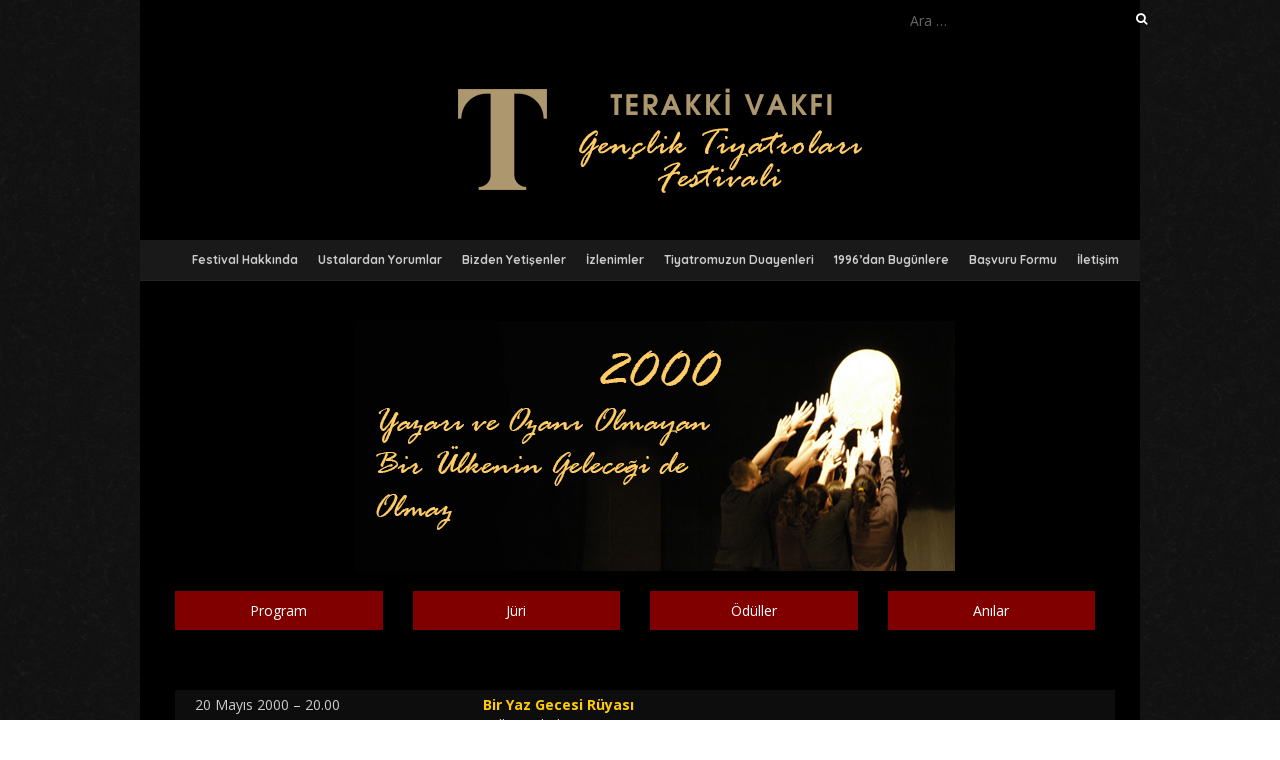

--- FILE ---
content_type: text/html; charset=UTF-8
request_url: https://tiyatro.terakki.org.tr/festivaller/2000-fest/program/
body_size: 10883
content:
<!DOCTYPE html>
<!--[if lt IE 7 ]><html class="ie ie6" lang="tr"><![endif]-->
<!--[if IE 7 ]><html class="ie ie7" lang="tr"><![endif]-->
<!--[if IE 8 ]><html class="ie ie8" lang="tr"><![endif]-->
<!--[if ( gte IE 9)|!(IE)]><!--><html lang="tr"><!--<![endif]-->
<head>
<meta charset="UTF-8" />
<meta name="viewport" content="width=device-width, initial-scale=1, maximum-scale=1" />
<!--[if IE]><meta http-equiv="X-UA-Compatible" content="IE=edge,chrome=1"><![endif]-->
<link rel="profile" href="http://gmpg.org/xfn/11" />
<title>Program &#8211; Terakki Vakfı</title>
<meta name='robots' content='max-image-preview:large' />
<link rel='dns-prefetch' href='//fonts.googleapis.com' />
<link href='https://fonts.gstatic.com' crossorigin rel='preconnect' />
<link rel="alternate" type="application/rss+xml" title="Terakki Vakfı &raquo; akışı" href="https://tiyatro.terakki.org.tr/feed/" />
<link rel="alternate" type="application/rss+xml" title="Terakki Vakfı &raquo; yorum akışı" href="https://tiyatro.terakki.org.tr/comments/feed/" />
<link rel="alternate" title="oEmbed (JSON)" type="application/json+oembed" href="https://tiyatro.terakki.org.tr/wp-json/oembed/1.0/embed?url=https%3A%2F%2Ftiyatro.terakki.org.tr%2Ffestivaller%2F2000-fest%2Fprogram%2F" />
<link rel="alternate" title="oEmbed (XML)" type="text/xml+oembed" href="https://tiyatro.terakki.org.tr/wp-json/oembed/1.0/embed?url=https%3A%2F%2Ftiyatro.terakki.org.tr%2Ffestivaller%2F2000-fest%2Fprogram%2F&#038;format=xml" />
<style id='wp-img-auto-sizes-contain-inline-css' type='text/css'>
img:is([sizes=auto i],[sizes^="auto," i]){contain-intrinsic-size:3000px 1500px}
/*# sourceURL=wp-img-auto-sizes-contain-inline-css */
</style>
<style id='wp-emoji-styles-inline-css' type='text/css'>

	img.wp-smiley, img.emoji {
		display: inline !important;
		border: none !important;
		box-shadow: none !important;
		height: 1em !important;
		width: 1em !important;
		margin: 0 0.07em !important;
		vertical-align: -0.1em !important;
		background: none !important;
		padding: 0 !important;
	}
/*# sourceURL=wp-emoji-styles-inline-css */
</style>
<link rel='stylesheet' id='wp-block-library-css' href='https://tiyatro.terakki.org.tr/wp-includes/css/dist/block-library/style.min.css?ver=6.9' type='text/css' media='all' />
<style id='global-styles-inline-css' type='text/css'>
:root{--wp--preset--aspect-ratio--square: 1;--wp--preset--aspect-ratio--4-3: 4/3;--wp--preset--aspect-ratio--3-4: 3/4;--wp--preset--aspect-ratio--3-2: 3/2;--wp--preset--aspect-ratio--2-3: 2/3;--wp--preset--aspect-ratio--16-9: 16/9;--wp--preset--aspect-ratio--9-16: 9/16;--wp--preset--color--black: #000000;--wp--preset--color--cyan-bluish-gray: #abb8c3;--wp--preset--color--white: #ffffff;--wp--preset--color--pale-pink: #f78da7;--wp--preset--color--vivid-red: #cf2e2e;--wp--preset--color--luminous-vivid-orange: #ff6900;--wp--preset--color--luminous-vivid-amber: #fcb900;--wp--preset--color--light-green-cyan: #7bdcb5;--wp--preset--color--vivid-green-cyan: #00d084;--wp--preset--color--pale-cyan-blue: #8ed1fc;--wp--preset--color--vivid-cyan-blue: #0693e3;--wp--preset--color--vivid-purple: #9b51e0;--wp--preset--gradient--vivid-cyan-blue-to-vivid-purple: linear-gradient(135deg,rgb(6,147,227) 0%,rgb(155,81,224) 100%);--wp--preset--gradient--light-green-cyan-to-vivid-green-cyan: linear-gradient(135deg,rgb(122,220,180) 0%,rgb(0,208,130) 100%);--wp--preset--gradient--luminous-vivid-amber-to-luminous-vivid-orange: linear-gradient(135deg,rgb(252,185,0) 0%,rgb(255,105,0) 100%);--wp--preset--gradient--luminous-vivid-orange-to-vivid-red: linear-gradient(135deg,rgb(255,105,0) 0%,rgb(207,46,46) 100%);--wp--preset--gradient--very-light-gray-to-cyan-bluish-gray: linear-gradient(135deg,rgb(238,238,238) 0%,rgb(169,184,195) 100%);--wp--preset--gradient--cool-to-warm-spectrum: linear-gradient(135deg,rgb(74,234,220) 0%,rgb(151,120,209) 20%,rgb(207,42,186) 40%,rgb(238,44,130) 60%,rgb(251,105,98) 80%,rgb(254,248,76) 100%);--wp--preset--gradient--blush-light-purple: linear-gradient(135deg,rgb(255,206,236) 0%,rgb(152,150,240) 100%);--wp--preset--gradient--blush-bordeaux: linear-gradient(135deg,rgb(254,205,165) 0%,rgb(254,45,45) 50%,rgb(107,0,62) 100%);--wp--preset--gradient--luminous-dusk: linear-gradient(135deg,rgb(255,203,112) 0%,rgb(199,81,192) 50%,rgb(65,88,208) 100%);--wp--preset--gradient--pale-ocean: linear-gradient(135deg,rgb(255,245,203) 0%,rgb(182,227,212) 50%,rgb(51,167,181) 100%);--wp--preset--gradient--electric-grass: linear-gradient(135deg,rgb(202,248,128) 0%,rgb(113,206,126) 100%);--wp--preset--gradient--midnight: linear-gradient(135deg,rgb(2,3,129) 0%,rgb(40,116,252) 100%);--wp--preset--font-size--small: 13px;--wp--preset--font-size--medium: 20px;--wp--preset--font-size--large: 36px;--wp--preset--font-size--x-large: 42px;--wp--preset--spacing--20: 0.44rem;--wp--preset--spacing--30: 0.67rem;--wp--preset--spacing--40: 1rem;--wp--preset--spacing--50: 1.5rem;--wp--preset--spacing--60: 2.25rem;--wp--preset--spacing--70: 3.38rem;--wp--preset--spacing--80: 5.06rem;--wp--preset--shadow--natural: 6px 6px 9px rgba(0, 0, 0, 0.2);--wp--preset--shadow--deep: 12px 12px 50px rgba(0, 0, 0, 0.4);--wp--preset--shadow--sharp: 6px 6px 0px rgba(0, 0, 0, 0.2);--wp--preset--shadow--outlined: 6px 6px 0px -3px rgb(255, 255, 255), 6px 6px rgb(0, 0, 0);--wp--preset--shadow--crisp: 6px 6px 0px rgb(0, 0, 0);}:where(.is-layout-flex){gap: 0.5em;}:where(.is-layout-grid){gap: 0.5em;}body .is-layout-flex{display: flex;}.is-layout-flex{flex-wrap: wrap;align-items: center;}.is-layout-flex > :is(*, div){margin: 0;}body .is-layout-grid{display: grid;}.is-layout-grid > :is(*, div){margin: 0;}:where(.wp-block-columns.is-layout-flex){gap: 2em;}:where(.wp-block-columns.is-layout-grid){gap: 2em;}:where(.wp-block-post-template.is-layout-flex){gap: 1.25em;}:where(.wp-block-post-template.is-layout-grid){gap: 1.25em;}.has-black-color{color: var(--wp--preset--color--black) !important;}.has-cyan-bluish-gray-color{color: var(--wp--preset--color--cyan-bluish-gray) !important;}.has-white-color{color: var(--wp--preset--color--white) !important;}.has-pale-pink-color{color: var(--wp--preset--color--pale-pink) !important;}.has-vivid-red-color{color: var(--wp--preset--color--vivid-red) !important;}.has-luminous-vivid-orange-color{color: var(--wp--preset--color--luminous-vivid-orange) !important;}.has-luminous-vivid-amber-color{color: var(--wp--preset--color--luminous-vivid-amber) !important;}.has-light-green-cyan-color{color: var(--wp--preset--color--light-green-cyan) !important;}.has-vivid-green-cyan-color{color: var(--wp--preset--color--vivid-green-cyan) !important;}.has-pale-cyan-blue-color{color: var(--wp--preset--color--pale-cyan-blue) !important;}.has-vivid-cyan-blue-color{color: var(--wp--preset--color--vivid-cyan-blue) !important;}.has-vivid-purple-color{color: var(--wp--preset--color--vivid-purple) !important;}.has-black-background-color{background-color: var(--wp--preset--color--black) !important;}.has-cyan-bluish-gray-background-color{background-color: var(--wp--preset--color--cyan-bluish-gray) !important;}.has-white-background-color{background-color: var(--wp--preset--color--white) !important;}.has-pale-pink-background-color{background-color: var(--wp--preset--color--pale-pink) !important;}.has-vivid-red-background-color{background-color: var(--wp--preset--color--vivid-red) !important;}.has-luminous-vivid-orange-background-color{background-color: var(--wp--preset--color--luminous-vivid-orange) !important;}.has-luminous-vivid-amber-background-color{background-color: var(--wp--preset--color--luminous-vivid-amber) !important;}.has-light-green-cyan-background-color{background-color: var(--wp--preset--color--light-green-cyan) !important;}.has-vivid-green-cyan-background-color{background-color: var(--wp--preset--color--vivid-green-cyan) !important;}.has-pale-cyan-blue-background-color{background-color: var(--wp--preset--color--pale-cyan-blue) !important;}.has-vivid-cyan-blue-background-color{background-color: var(--wp--preset--color--vivid-cyan-blue) !important;}.has-vivid-purple-background-color{background-color: var(--wp--preset--color--vivid-purple) !important;}.has-black-border-color{border-color: var(--wp--preset--color--black) !important;}.has-cyan-bluish-gray-border-color{border-color: var(--wp--preset--color--cyan-bluish-gray) !important;}.has-white-border-color{border-color: var(--wp--preset--color--white) !important;}.has-pale-pink-border-color{border-color: var(--wp--preset--color--pale-pink) !important;}.has-vivid-red-border-color{border-color: var(--wp--preset--color--vivid-red) !important;}.has-luminous-vivid-orange-border-color{border-color: var(--wp--preset--color--luminous-vivid-orange) !important;}.has-luminous-vivid-amber-border-color{border-color: var(--wp--preset--color--luminous-vivid-amber) !important;}.has-light-green-cyan-border-color{border-color: var(--wp--preset--color--light-green-cyan) !important;}.has-vivid-green-cyan-border-color{border-color: var(--wp--preset--color--vivid-green-cyan) !important;}.has-pale-cyan-blue-border-color{border-color: var(--wp--preset--color--pale-cyan-blue) !important;}.has-vivid-cyan-blue-border-color{border-color: var(--wp--preset--color--vivid-cyan-blue) !important;}.has-vivid-purple-border-color{border-color: var(--wp--preset--color--vivid-purple) !important;}.has-vivid-cyan-blue-to-vivid-purple-gradient-background{background: var(--wp--preset--gradient--vivid-cyan-blue-to-vivid-purple) !important;}.has-light-green-cyan-to-vivid-green-cyan-gradient-background{background: var(--wp--preset--gradient--light-green-cyan-to-vivid-green-cyan) !important;}.has-luminous-vivid-amber-to-luminous-vivid-orange-gradient-background{background: var(--wp--preset--gradient--luminous-vivid-amber-to-luminous-vivid-orange) !important;}.has-luminous-vivid-orange-to-vivid-red-gradient-background{background: var(--wp--preset--gradient--luminous-vivid-orange-to-vivid-red) !important;}.has-very-light-gray-to-cyan-bluish-gray-gradient-background{background: var(--wp--preset--gradient--very-light-gray-to-cyan-bluish-gray) !important;}.has-cool-to-warm-spectrum-gradient-background{background: var(--wp--preset--gradient--cool-to-warm-spectrum) !important;}.has-blush-light-purple-gradient-background{background: var(--wp--preset--gradient--blush-light-purple) !important;}.has-blush-bordeaux-gradient-background{background: var(--wp--preset--gradient--blush-bordeaux) !important;}.has-luminous-dusk-gradient-background{background: var(--wp--preset--gradient--luminous-dusk) !important;}.has-pale-ocean-gradient-background{background: var(--wp--preset--gradient--pale-ocean) !important;}.has-electric-grass-gradient-background{background: var(--wp--preset--gradient--electric-grass) !important;}.has-midnight-gradient-background{background: var(--wp--preset--gradient--midnight) !important;}.has-small-font-size{font-size: var(--wp--preset--font-size--small) !important;}.has-medium-font-size{font-size: var(--wp--preset--font-size--medium) !important;}.has-large-font-size{font-size: var(--wp--preset--font-size--large) !important;}.has-x-large-font-size{font-size: var(--wp--preset--font-size--x-large) !important;}
/*# sourceURL=global-styles-inline-css */
</style>

<style id='classic-theme-styles-inline-css' type='text/css'>
/*! This file is auto-generated */
.wp-block-button__link{color:#fff;background-color:#32373c;border-radius:9999px;box-shadow:none;text-decoration:none;padding:calc(.667em + 2px) calc(1.333em + 2px);font-size:1.125em}.wp-block-file__button{background:#32373c;color:#fff;text-decoration:none}
/*# sourceURL=/wp-includes/css/classic-themes.min.css */
</style>
<link rel='stylesheet' id='blackoot-css' href='https://tiyatro.terakki.org.tr/wp-content/themes/blackoot-lite/css/blackoot.min.css?ver=1.1.23' type='text/css' media='all' />
<link rel='stylesheet' id='blackoot-style-css' href='https://tiyatro.terakki.org.tr/wp-content/themes/blackoot-lite/style.css?ver=1.1.23' type='text/css' media='all' />
<link rel='stylesheet' id='font-awesome-css' href='https://tiyatro.terakki.org.tr/wp-content/plugins/magee-shortcodes/assets/font-awesome/css/font-awesome.min.css?ver=4.4.0' type='text/css' media='' />
<link rel='stylesheet' id='blackoot-webfonts-css' href='//fonts.googleapis.com/css?family=Open+Sans:400italic,700italic,400,700|Quicksand:400italic,700italic,400,700&#038;subset=latin,latin-ext' type='text/css' media='all' />
<script type="text/javascript" src="https://tiyatro.terakki.org.tr/wp-includes/js/jquery/jquery.min.js?ver=3.7.1" id="jquery-core-js"></script>
<script type="text/javascript" src="https://tiyatro.terakki.org.tr/wp-includes/js/jquery/jquery-migrate.min.js?ver=3.4.1" id="jquery-migrate-js"></script>
<script type="text/javascript" src="https://tiyatro.terakki.org.tr/wp-includes/js/hoverIntent.min.js?ver=1.10.2" id="hoverIntent-js"></script>
<script type="text/javascript" src="https://tiyatro.terakki.org.tr/wp-content/themes/blackoot-lite/js/blackoot.min.js?ver=1.1.23" id="blackoot-js"></script>
<link rel="https://api.w.org/" href="https://tiyatro.terakki.org.tr/wp-json/" /><link rel="alternate" title="JSON" type="application/json" href="https://tiyatro.terakki.org.tr/wp-json/wp/v2/pages/1462" /><link rel="EditURI" type="application/rsd+xml" title="RSD" href="https://tiyatro.terakki.org.tr/xmlrpc.php?rsd" />
<meta name="generator" content="WordPress 6.9" />
<link rel="canonical" href="https://tiyatro.terakki.org.tr/festivaller/2000-fest/program/" />
<link rel='shortlink' href='https://tiyatro.terakki.org.tr/?p=1462' />
<style type="text/css" id="custom-background-css">
body.custom-background { background-image: url("https://tiyatro.terakki.org.tr/wp-content/themes/blackoot-lite/img/zwartevilt.png"); background-position: left top; background-size: auto; background-repeat: repeat; background-attachment: scroll; }
</style>
	<link rel="icon" href="https://tiyatro.terakki.org.tr/wp-content/uploads/2021/08/cropped-cropped-Logo-t-32x32.png" sizes="32x32" />
<link rel="icon" href="https://tiyatro.terakki.org.tr/wp-content/uploads/2021/08/cropped-cropped-Logo-t-192x192.png" sizes="192x192" />
<link rel="apple-touch-icon" href="https://tiyatro.terakki.org.tr/wp-content/uploads/2021/08/cropped-cropped-Logo-t-180x180.png" />
<meta name="msapplication-TileImage" content="https://tiyatro.terakki.org.tr/wp-content/uploads/2021/08/cropped-cropped-Logo-t-270x270.png" />
		<style type="text/css" id="wp-custom-css">
			#page-title {
	display:none;
}

#main-wrap {
	background-color:#000

}
#page-container {
	min-height: 600px;
height:auto !important;
height: 600px;
}
#sub-footer {display:none}

}

#footer {
	    display: none;
	
}
#navbar {
	text-transform:inherit;
	font-weight: bold;

}

.wp-caption p.wp-caption-text, figure figcaption {
    font-family: "Times New Roman", Times, serif;
		font-size: 22px;
		color:#ffcc66;
		font-weight: bold;
}		</style>
			<!-- Fonts Plugin CSS - https://fontsplugin.com/ -->
	<style>
		/* Cached: January 19, 2026 at 7:46am */
/* vietnamese */
@font-face {
  font-family: 'Dancing Script';
  font-style: normal;
  font-weight: 400;
  font-display: swap;
  src: url(https://fonts.gstatic.com/s/dancingscript/v29/If2RXTr6YS-zF4S-kcSWSVi_szLviuEViw.woff2) format('woff2');
  unicode-range: U+0102-0103, U+0110-0111, U+0128-0129, U+0168-0169, U+01A0-01A1, U+01AF-01B0, U+0300-0301, U+0303-0304, U+0308-0309, U+0323, U+0329, U+1EA0-1EF9, U+20AB;
}
/* latin-ext */
@font-face {
  font-family: 'Dancing Script';
  font-style: normal;
  font-weight: 400;
  font-display: swap;
  src: url(https://fonts.gstatic.com/s/dancingscript/v29/If2RXTr6YS-zF4S-kcSWSVi_szLuiuEViw.woff2) format('woff2');
  unicode-range: U+0100-02BA, U+02BD-02C5, U+02C7-02CC, U+02CE-02D7, U+02DD-02FF, U+0304, U+0308, U+0329, U+1D00-1DBF, U+1E00-1E9F, U+1EF2-1EFF, U+2020, U+20A0-20AB, U+20AD-20C0, U+2113, U+2C60-2C7F, U+A720-A7FF;
}
/* latin */
@font-face {
  font-family: 'Dancing Script';
  font-style: normal;
  font-weight: 400;
  font-display: swap;
  src: url(https://fonts.gstatic.com/s/dancingscript/v29/If2RXTr6YS-zF4S-kcSWSVi_szLgiuE.woff2) format('woff2');
  unicode-range: U+0000-00FF, U+0131, U+0152-0153, U+02BB-02BC, U+02C6, U+02DA, U+02DC, U+0304, U+0308, U+0329, U+2000-206F, U+20AC, U+2122, U+2191, U+2193, U+2212, U+2215, U+FEFF, U+FFFD;
}
/* vietnamese */
@font-face {
  font-family: 'Dancing Script';
  font-style: normal;
  font-weight: 500;
  font-display: swap;
  src: url(https://fonts.gstatic.com/s/dancingscript/v29/If2RXTr6YS-zF4S-kcSWSVi_szLviuEViw.woff2) format('woff2');
  unicode-range: U+0102-0103, U+0110-0111, U+0128-0129, U+0168-0169, U+01A0-01A1, U+01AF-01B0, U+0300-0301, U+0303-0304, U+0308-0309, U+0323, U+0329, U+1EA0-1EF9, U+20AB;
}
/* latin-ext */
@font-face {
  font-family: 'Dancing Script';
  font-style: normal;
  font-weight: 500;
  font-display: swap;
  src: url(https://fonts.gstatic.com/s/dancingscript/v29/If2RXTr6YS-zF4S-kcSWSVi_szLuiuEViw.woff2) format('woff2');
  unicode-range: U+0100-02BA, U+02BD-02C5, U+02C7-02CC, U+02CE-02D7, U+02DD-02FF, U+0304, U+0308, U+0329, U+1D00-1DBF, U+1E00-1E9F, U+1EF2-1EFF, U+2020, U+20A0-20AB, U+20AD-20C0, U+2113, U+2C60-2C7F, U+A720-A7FF;
}
/* latin */
@font-face {
  font-family: 'Dancing Script';
  font-style: normal;
  font-weight: 500;
  font-display: swap;
  src: url(https://fonts.gstatic.com/s/dancingscript/v29/If2RXTr6YS-zF4S-kcSWSVi_szLgiuE.woff2) format('woff2');
  unicode-range: U+0000-00FF, U+0131, U+0152-0153, U+02BB-02BC, U+02C6, U+02DA, U+02DC, U+0304, U+0308, U+0329, U+2000-206F, U+20AC, U+2122, U+2191, U+2193, U+2212, U+2215, U+FEFF, U+FFFD;
}
/* vietnamese */
@font-face {
  font-family: 'Dancing Script';
  font-style: normal;
  font-weight: 600;
  font-display: swap;
  src: url(https://fonts.gstatic.com/s/dancingscript/v29/If2RXTr6YS-zF4S-kcSWSVi_szLviuEViw.woff2) format('woff2');
  unicode-range: U+0102-0103, U+0110-0111, U+0128-0129, U+0168-0169, U+01A0-01A1, U+01AF-01B0, U+0300-0301, U+0303-0304, U+0308-0309, U+0323, U+0329, U+1EA0-1EF9, U+20AB;
}
/* latin-ext */
@font-face {
  font-family: 'Dancing Script';
  font-style: normal;
  font-weight: 600;
  font-display: swap;
  src: url(https://fonts.gstatic.com/s/dancingscript/v29/If2RXTr6YS-zF4S-kcSWSVi_szLuiuEViw.woff2) format('woff2');
  unicode-range: U+0100-02BA, U+02BD-02C5, U+02C7-02CC, U+02CE-02D7, U+02DD-02FF, U+0304, U+0308, U+0329, U+1D00-1DBF, U+1E00-1E9F, U+1EF2-1EFF, U+2020, U+20A0-20AB, U+20AD-20C0, U+2113, U+2C60-2C7F, U+A720-A7FF;
}
/* latin */
@font-face {
  font-family: 'Dancing Script';
  font-style: normal;
  font-weight: 600;
  font-display: swap;
  src: url(https://fonts.gstatic.com/s/dancingscript/v29/If2RXTr6YS-zF4S-kcSWSVi_szLgiuE.woff2) format('woff2');
  unicode-range: U+0000-00FF, U+0131, U+0152-0153, U+02BB-02BC, U+02C6, U+02DA, U+02DC, U+0304, U+0308, U+0329, U+2000-206F, U+20AC, U+2122, U+2191, U+2193, U+2212, U+2215, U+FEFF, U+FFFD;
}
/* vietnamese */
@font-face {
  font-family: 'Dancing Script';
  font-style: normal;
  font-weight: 700;
  font-display: swap;
  src: url(https://fonts.gstatic.com/s/dancingscript/v29/If2RXTr6YS-zF4S-kcSWSVi_szLviuEViw.woff2) format('woff2');
  unicode-range: U+0102-0103, U+0110-0111, U+0128-0129, U+0168-0169, U+01A0-01A1, U+01AF-01B0, U+0300-0301, U+0303-0304, U+0308-0309, U+0323, U+0329, U+1EA0-1EF9, U+20AB;
}
/* latin-ext */
@font-face {
  font-family: 'Dancing Script';
  font-style: normal;
  font-weight: 700;
  font-display: swap;
  src: url(https://fonts.gstatic.com/s/dancingscript/v29/If2RXTr6YS-zF4S-kcSWSVi_szLuiuEViw.woff2) format('woff2');
  unicode-range: U+0100-02BA, U+02BD-02C5, U+02C7-02CC, U+02CE-02D7, U+02DD-02FF, U+0304, U+0308, U+0329, U+1D00-1DBF, U+1E00-1E9F, U+1EF2-1EFF, U+2020, U+20A0-20AB, U+20AD-20C0, U+2113, U+2C60-2C7F, U+A720-A7FF;
}
/* latin */
@font-face {
  font-family: 'Dancing Script';
  font-style: normal;
  font-weight: 700;
  font-display: swap;
  src: url(https://fonts.gstatic.com/s/dancingscript/v29/If2RXTr6YS-zF4S-kcSWSVi_szLgiuE.woff2) format('woff2');
  unicode-range: U+0000-00FF, U+0131, U+0152-0153, U+02BB-02BC, U+02C6, U+02DA, U+02DC, U+0304, U+0308, U+0329, U+2000-206F, U+20AC, U+2122, U+2191, U+2193, U+2212, U+2215, U+FEFF, U+FFFD;
}

	</style>
	<!-- Fonts Plugin CSS -->
	<style id="wpforms-css-vars-root">
				:root {
					--wpforms-field-border-radius: 3px;
--wpforms-field-border-style: solid;
--wpforms-field-border-size: 1px;
--wpforms-field-background-color: #ffffff;
--wpforms-field-border-color: rgba( 0, 0, 0, 0.25 );
--wpforms-field-border-color-spare: rgba( 0, 0, 0, 0.25 );
--wpforms-field-text-color: rgba( 0, 0, 0, 0.7 );
--wpforms-field-menu-color: #ffffff;
--wpforms-label-color: rgba( 0, 0, 0, 0.85 );
--wpforms-label-sublabel-color: rgba( 0, 0, 0, 0.55 );
--wpforms-label-error-color: #d63637;
--wpforms-button-border-radius: 3px;
--wpforms-button-border-style: none;
--wpforms-button-border-size: 1px;
--wpforms-button-background-color: #066aab;
--wpforms-button-border-color: #066aab;
--wpforms-button-text-color: #ffffff;
--wpforms-page-break-color: #066aab;
--wpforms-background-image: none;
--wpforms-background-position: center center;
--wpforms-background-repeat: no-repeat;
--wpforms-background-size: cover;
--wpforms-background-width: 100px;
--wpforms-background-height: 100px;
--wpforms-background-color: rgba( 0, 0, 0, 0 );
--wpforms-background-url: none;
--wpforms-container-padding: 0px;
--wpforms-container-border-style: none;
--wpforms-container-border-width: 1px;
--wpforms-container-border-color: #000000;
--wpforms-container-border-radius: 3px;
--wpforms-field-size-input-height: 43px;
--wpforms-field-size-input-spacing: 15px;
--wpforms-field-size-font-size: 16px;
--wpforms-field-size-line-height: 19px;
--wpforms-field-size-padding-h: 14px;
--wpforms-field-size-checkbox-size: 16px;
--wpforms-field-size-sublabel-spacing: 5px;
--wpforms-field-size-icon-size: 1;
--wpforms-label-size-font-size: 16px;
--wpforms-label-size-line-height: 19px;
--wpforms-label-size-sublabel-font-size: 14px;
--wpforms-label-size-sublabel-line-height: 17px;
--wpforms-button-size-font-size: 17px;
--wpforms-button-size-height: 41px;
--wpforms-button-size-padding-h: 15px;
--wpforms-button-size-margin-top: 10px;
--wpforms-container-shadow-size-box-shadow: none;

				}
			</style><link rel='stylesheet' id='magee-shortcodes-css' href='https://tiyatro.terakki.org.tr/wp-content/plugins/magee-shortcodes/assets/css/shortcodes.min.css?ver=2.1.1' type='text/css' media='all' />
<style id='magee-shortcodes-inline-css' type='text/css'>
 .magee-btn-normal,.magee-btn-normal:hover{text-decoration:none !important;}a.button-ytu5s9,a.button-ytu5s9:hover{color:#ffffff;}a.button-ytu5s9 {color: #ffffff !important;border-color: #ffffff !important;}a.button-ytu5s9 {background-color:#800000 !important;}a.button-ytu5s9:active,
				a.button-ytu5s9:hover,
				a.button-ytu5s9:focus
				{background-color:#730000 !important;}
 .magee-btn-normal,.magee-btn-normal:hover{text-decoration:none !important;}a.button-m019td,a.button-m019td:hover{color:#ffffff;}a.button-m019td {color: #ffffff !important;border-color: #ffffff !important;}a.button-m019td {background-color:#800000 !important;}a.button-m019td:active,
				a.button-m019td:hover,
				a.button-m019td:focus
				{background-color:#730000 !important;}
 .magee-btn-normal,.magee-btn-normal:hover{text-decoration:none !important;}a.button-v5mpx0,a.button-v5mpx0:hover{color:#ffffff;}a.button-v5mpx0 {color: #ffffff !important;border-color: #ffffff !important;}a.button-v5mpx0 {background-color:#800000 !important;}a.button-v5mpx0:active,
				a.button-v5mpx0:hover,
				a.button-v5mpx0:focus
				{background-color:#730000 !important;}
 .magee-btn-normal,.magee-btn-normal:hover{text-decoration:none !important;}a.button-qwclr5,a.button-qwclr5:hover{color:#ffffff;}a.button-qwclr5 {color: #ffffff !important;border-color: #ffffff !important;}a.button-qwclr5 {background-color:#800000 !important;}a.button-qwclr5:active,
				a.button-qwclr5:hover,
				a.button-qwclr5:focus
				{background-color:#730000 !important;}
 .magee-btn-normal,.magee-btn-normal:hover{text-decoration:none !important;}a.button-ec6x2b {border-width:1px !important;}a.button-ec6x2b,a.button-ec6x2b:hover{color:#ffffff;}a.button-ec6x2b {color: #ffffff !important;border-color: #ffffff !important;}a.button-ec6x2b:active,
				a.button-ec6x2b:hover,
				a.button-ec6x2b:focus
				{background-color:#800000 !important;}
 .magee-btn-normal,.magee-btn-normal:hover{text-decoration:none !important;}a.button-usu4uv {border-width:1px !important;}a.button-usu4uv,a.button-usu4uv:hover{color:#ffffff;}a.button-usu4uv {color: #ffffff !important;border-color: #ffffff !important;}a.button-usu4uv:active,
				a.button-usu4uv:hover,
				a.button-usu4uv:focus
				{background-color:#800000 !important;}
 .magee-btn-normal,.magee-btn-normal:hover{text-decoration:none !important;}a.button-yqwaur {border-width:1px !important;}a.button-yqwaur,a.button-yqwaur:hover{color:#ffffff;}a.button-yqwaur {color: #ffffff !important;border-color: #ffffff !important;}a.button-yqwaur:active,
				a.button-yqwaur:hover,
				a.button-yqwaur:focus
				{background-color:#800000 !important;}
 .magee-btn-normal,.magee-btn-normal:hover{text-decoration:none !important;}a.button-m34aid {border-width:1px !important;}a.button-m34aid,a.button-m34aid:hover{color:#ffffff;}a.button-m34aid {color: #ffffff !important;border-color: #ffffff !important;}a.button-m34aid:active,
				a.button-m34aid:hover,
				a.button-m34aid:focus
				{background-color:#800000 !important;}
 .magee-btn-normal,.magee-btn-normal:hover{text-decoration:none !important;}a.button-3wup0e {border-width:1px !important;}a.button-3wup0e,a.button-3wup0e:hover{color:#ffffff;}a.button-3wup0e {color: #ffffff !important;border-color: #ffffff !important;}a.button-3wup0e:active,
				a.button-3wup0e:hover,
				a.button-3wup0e:focus
				{background-color:#800000 !important;}
 .magee-btn-normal,.magee-btn-normal:hover{text-decoration:none !important;}a.button-ehnoch {border-width:1px !important;}a.button-ehnoch,a.button-ehnoch:hover{color:#ffffff;}a.button-ehnoch {color: #ffffff !important;border-color: #ffffff !important;}a.button-ehnoch:active,
				a.button-ehnoch:hover,
				a.button-ehnoch:focus
				{background-color:#800000 !important;}
 .magee-btn-normal,.magee-btn-normal:hover{text-decoration:none !important;}a.button-85uzdk {border-width:1px !important;}a.button-85uzdk,a.button-85uzdk:hover{color:#ffffff;}a.button-85uzdk {color: #ffffff !important;border-color: #ffffff !important;}a.button-85uzdk:active,
				a.button-85uzdk:hover,
				a.button-85uzdk:focus
				{background-color:#800000 !important;}
 .magee-btn-normal,.magee-btn-normal:hover{text-decoration:none !important;}a.button-6x5uv1 {border-width:1px !important;}a.button-6x5uv1,a.button-6x5uv1:hover{color:#ffffff;}a.button-6x5uv1 {color: #ffffff !important;border-color: #ffffff !important;}a.button-6x5uv1:active,
				a.button-6x5uv1:hover,
				a.button-6x5uv1:focus
				{background-color:#800000 !important;}
 .magee-btn-normal,.magee-btn-normal:hover{text-decoration:none !important;}a.button-m9i0oz {border-width:1px !important;}a.button-m9i0oz,a.button-m9i0oz:hover{color:#ffffff;}a.button-m9i0oz {color: #ffffff !important;border-color: #ffffff !important;}a.button-m9i0oz:active,
				a.button-m9i0oz:hover,
				a.button-m9i0oz:focus
				{background-color:#800000 !important;}
 .magee-btn-normal,.magee-btn-normal:hover{text-decoration:none !important;}a.button-l1elqg {border-width:1px !important;}a.button-l1elqg,a.button-l1elqg:hover{color:#ffffff;}a.button-l1elqg {color: #ffffff !important;border-color: #ffffff !important;}a.button-l1elqg:active,
				a.button-l1elqg:hover,
				a.button-l1elqg:focus
				{background-color:#800000 !important;}
 .magee-btn-normal,.magee-btn-normal:hover{text-decoration:none !important;}a.button-wzdbuj {border-width:1px !important;}a.button-wzdbuj,a.button-wzdbuj:hover{color:#ffffff;}a.button-wzdbuj {color: #ffffff !important;border-color: #ffffff !important;}a.button-wzdbuj:active,
				a.button-wzdbuj:hover,
				a.button-wzdbuj:focus
				{background-color:#800000 !important;}
 .magee-btn-normal,.magee-btn-normal:hover{text-decoration:none !important;}a.button-daarmm {border-width:1px !important;}a.button-daarmm,a.button-daarmm:hover{color:#ffffff;}a.button-daarmm {color: #ffffff !important;border-color: #ffffff !important;}a.button-daarmm:active,
				a.button-daarmm:hover,
				a.button-daarmm:focus
				{background-color:#800000 !important;}
 .magee-btn-normal,.magee-btn-normal:hover{text-decoration:none !important;}a.button-sk11k2 {border-width:1px !important;}a.button-sk11k2,a.button-sk11k2:hover{color:#ffffff;}a.button-sk11k2 {color: #ffffff !important;border-color: #ffffff !important;}a.button-sk11k2:active,
				a.button-sk11k2:hover,
				a.button-sk11k2:focus
				{background-color:#800000 !important;}
 .magee-btn-normal,.magee-btn-normal:hover{text-decoration:none !important;}a.button-lg41an {border-width:1px !important;}a.button-lg41an,a.button-lg41an:hover{color:#ffffff;}a.button-lg41an {color: #ffffff !important;border-color: #ffffff !important;}a.button-lg41an:active,
				a.button-lg41an:hover,
				a.button-lg41an:focus
				{background-color:#800000 !important;}
 .magee-btn-normal,.magee-btn-normal:hover{text-decoration:none !important;}a.button-yxzqqu {border-width:1px !important;}a.button-yxzqqu,a.button-yxzqqu:hover{color:#ffffff;}a.button-yxzqqu {color: #ffffff !important;border-color: #ffffff !important;}a.button-yxzqqu:active,
				a.button-yxzqqu:hover,
				a.button-yxzqqu:focus
				{background-color:#800000 !important;}
 .magee-btn-normal,.magee-btn-normal:hover{text-decoration:none !important;}a.button-pre0di {border-width:1px !important;}a.button-pre0di,a.button-pre0di:hover{color:#ffffff;}a.button-pre0di {color: #ffffff !important;border-color: #ffffff !important;}a.button-pre0di:active,
				a.button-pre0di:hover,
				a.button-pre0di:focus
				{background-color:#800000 !important;}
 .magee-btn-normal,.magee-btn-normal:hover{text-decoration:none !important;}a.button-qupv2g {border-width:1px !important;}a.button-qupv2g,a.button-qupv2g:hover{color:#ffffff;}a.button-qupv2g {color: #ffffff !important;border-color: #ffffff !important;}a.button-qupv2g:active,
				a.button-qupv2g:hover,
				a.button-qupv2g:focus
				{background-color:#800000 !important;}
 .magee-btn-normal,.magee-btn-normal:hover{text-decoration:none !important;}a.button-a8txaa {border-width:1px !important;}a.button-a8txaa,a.button-a8txaa:hover{color:#ffffff;}a.button-a8txaa {color: #ffffff !important;border-color: #ffffff !important;}a.button-a8txaa:active,
				a.button-a8txaa:hover,
				a.button-a8txaa:focus
				{background-color:#800000 !important;}
 .magee-btn-normal,.magee-btn-normal:hover{text-decoration:none !important;}a.button-sahgjl {border-width:1px !important;}a.button-sahgjl,a.button-sahgjl:hover{color:#ffffff;}a.button-sahgjl {color: #ffffff !important;border-color: #ffffff !important;}a.button-sahgjl:active,
				a.button-sahgjl:hover,
				a.button-sahgjl:focus
				{background-color:#800000 !important;}
 .magee-btn-normal,.magee-btn-normal:hover{text-decoration:none !important;}a.button-pa8cv2 {border-width:1px !important;}a.button-pa8cv2,a.button-pa8cv2:hover{color:#ffffff;}a.button-pa8cv2 {color: #ffffff !important;border-color: #ffffff !important;}a.button-pa8cv2:active,
				a.button-pa8cv2:hover,
				a.button-pa8cv2:focus
				{background-color:#800000 !important;}
 .magee-btn-normal,.magee-btn-normal:hover{text-decoration:none !important;}a.button-as8zr3 {border-width:1px !important;}a.button-as8zr3,a.button-as8zr3:hover{color:#ffffff;}a.button-as8zr3 {color: #ffffff !important;border-color: #ffffff !important;}a.button-as8zr3:active,
				a.button-as8zr3:hover,
				a.button-as8zr3:focus
				{background-color:#800000 !important;}
 .magee-btn-normal,.magee-btn-normal:hover{text-decoration:none !important;}a.button-74v7j8 {border-width:1px !important;}a.button-74v7j8,a.button-74v7j8:hover{color:#ffffff;}a.button-74v7j8 {color: #ffffff !important;border-color: #ffffff !important;}a.button-74v7j8:active,
				a.button-74v7j8:hover,
				a.button-74v7j8:focus
				{background-color:#800000 !important;}
 .magee-btn-normal,.magee-btn-normal:hover{text-decoration:none !important;}a.button-tl9mo2 {border-width:1px !important;}a.button-tl9mo2,a.button-tl9mo2:hover{color:#ffffff;}a.button-tl9mo2 {color: #ffffff !important;border-color: #ffffff !important;}a.button-tl9mo2:active,
				a.button-tl9mo2:hover,
				a.button-tl9mo2:focus
				{background-color:#800000 !important;}
 .magee-btn-normal,.magee-btn-normal:hover{text-decoration:none !important;}a.button-k1j42x {border-width:1px !important;}a.button-k1j42x,a.button-k1j42x:hover{color:#ffffff;}a.button-k1j42x {color: #ffffff !important;border-color: #ffffff !important;}a.button-k1j42x:active,
				a.button-k1j42x:hover,
				a.button-k1j42x:focus
				{background-color:#800000 !important;}
/*# sourceURL=magee-shortcodes-inline-css */
</style>
</head>
<body class="wp-singular page-template page-template-page-templates page-template-full-width page-template-page-templatesfull-width-php page page-id-1462 page-child parent-pageid-612 custom-background wp-custom-logo wp-theme-blackoot-lite">
<div id="main-wrap">
	<div id="header-wrap">
		<div id="tophead-wrap">
			<div class="container">
				<div class="tophead">
					<form role="search" method="get" class="search-form" action="https://tiyatro.terakki.org.tr/">
				<label>
					<span class="screen-reader-text">Arama:</span>
					<input type="search" class="search-field" placeholder="Ara &hellip;" value="" name="s" />
				</label>
				<input type="submit" class="search-submit" value="Ara" />
			</form>				</div>
			</div>
		</div>

		<div id="header">
			<div class="container">
				<div id="logo">
					<a href="https://tiyatro.terakki.org.tr" title='Terakki Vakfı' rel='home'>
													<h1 class="site-title" style="display:none">Terakki Vakfı</h1>
							<img src="http://tiyatro.terakki.org.tr/wp-content/uploads/2021/10/TVGTF-Logo-2.png" alt="Terakki Vakfı">
												</a>
				</div>
							</div>
		</div>

		<div id="nav-wrap">
			<div id="navbar" class="container">
				<div class="menu-anamenu-container"><ul id="menu-anamenu" class="menu sf-menu"><li id="menu-item-180" class="menu-item menu-item-type-post_type menu-item-object-page menu-item-180"><a href="https://tiyatro.terakki.org.tr/festival-hakkinda/">Festival Hakkında</a></li>
<li id="menu-item-189" class="menu-item menu-item-type-post_type menu-item-object-page menu-item-189"><a href="https://tiyatro.terakki.org.tr/ustalardan-yorumlar/">Ustalardan Yorumlar</a></li>
<li id="menu-item-179" class="menu-item menu-item-type-post_type menu-item-object-page menu-item-179"><a href="https://tiyatro.terakki.org.tr/bizden-yetisenler/">Bizden Yetişenler</a></li>
<li id="menu-item-186" class="menu-item menu-item-type-post_type menu-item-object-page menu-item-186"><a href="https://tiyatro.terakki.org.tr/izlenimler/">İzlenimler</a></li>
<li id="menu-item-188" class="menu-item menu-item-type-post_type menu-item-object-page menu-item-188"><a href="https://tiyatro.terakki.org.tr/tiyatromuzun-duayenleri/">Tiyatromuzun Duayenleri</a></li>
<li id="menu-item-178" class="menu-item menu-item-type-post_type menu-item-object-page menu-item-178"><a href="https://tiyatro.terakki.org.tr/1996dan-bugunlere/">1996’dan Bugünlere</a></li>
<li id="menu-item-1877" class="menu-item menu-item-type-post_type menu-item-object-page menu-item-1877"><a href="https://tiyatro.terakki.org.tr/festival-basvuru/">Başvuru Formu</a></li>
<li id="menu-item-847" class="menu-item menu-item-type-post_type menu-item-object-page menu-item-847"><a href="https://tiyatro.terakki.org.tr/iletisim/">İletişim</a></li>
</ul></div><select id="dropdown-menu"><option value="">Menu</option><option value="https://tiyatro.terakki.org.tr/festival-hakkinda/">Festival Hakkında</option><option value="https://tiyatro.terakki.org.tr/ustalardan-yorumlar/">Ustalardan Yorumlar</option><option value="https://tiyatro.terakki.org.tr/bizden-yetisenler/">Bizden Yetişenler</option><option value="https://tiyatro.terakki.org.tr/izlenimler/">İzlenimler</option><option value="https://tiyatro.terakki.org.tr/tiyatromuzun-duayenleri/">Tiyatromuzun Duayenleri</option><option value="https://tiyatro.terakki.org.tr/1996dan-bugunlere/">1996’dan Bugünlere</option><option value="https://tiyatro.terakki.org.tr/festival-basvuru/">Başvuru Formu</option><option value="https://tiyatro.terakki.org.tr/iletisim/">İletişim</option></select>			</div>
		</div>
	</div>
		<div id="page-title">
		<div class="container">
							<div id="breadcrumbs">
					<a href="https://tiyatro.terakki.org.tr">Home</a><span class="separator"> / </span><a href="https://tiyatro.terakki.org.tr/festivaller/" title="Festivaller">Festivaller</a><span class="separator"> / </span><a href="https://tiyatro.terakki.org.tr/festivaller/2000-fest/" title="2000">2000</a><span class="separator"> / </span>Program				</div>
							<h1>Program</h1>
		</div>
	</div>
	<div class="container" id="main-content">
	<div id="page-container" class="post-1462 page type-page status-publish has-post-thumbnail hentry">
					<div class="thumbnail">
					<img width="600" height="250" src="https://tiyatro.terakki.org.tr/wp-content/uploads/2021/09/2000-banner.jpg" class="scale-with-grid wp-post-image" alt="" decoding="async" srcset="https://tiyatro.terakki.org.tr/wp-content/uploads/2021/09/2000-banner.jpg 600w, https://tiyatro.terakki.org.tr/wp-content/uploads/2021/09/2000-banner-300x125.jpg 300w" sizes="(max-width: 600px) 100vw, 600px" />				</a></div>
				<div data-post-id="1995" class="insert-page insert-page-1995 "><div id="" class=" magee-shortcode magee-row row"> <div class=" magee-shortcode magee-column col-md-3" id="" style="text-align:center;"><a href="http://tiyatro.terakki.org.tr/festivaller/2000-fest/program" target="_self" class=" magee-shortcode magee-btn-normal button-ytu5s9 btn-block" id="">Program</a></div> <div class=" magee-shortcode magee-column col-md-3" id="" style="text-align:center;"><a href="http://tiyatro.terakki.org.tr/festivaller/2000-fest/juri" target="_self" class=" magee-shortcode magee-btn-normal button-m019td btn-block" id="">Jüri</a></div> <div class=" magee-shortcode magee-column col-md-3" id="" style="text-align:center;"><a href="http://tiyatro.terakki.org.tr/festivaller/2000-fest/oduller" target="_self" class=" magee-shortcode magee-btn-normal button-v5mpx0 btn-block" id="">Ödüller</a></div> <div class=" magee-shortcode magee-column col-md-3" id="" style="text-align:center;"><a href="http://tiyatro.terakki.org.tr/festivaller/2000-fest/anilar" target="_self" class=" magee-shortcode magee-btn-normal button-qwclr5 btn-block" id="">Anılar</a></div> </div>
</div>
<p>&nbsp;</p>
<p><!-- İÇERİK BÖLÜMÜ - START --></p>
<table style="border-collapse: collapse; width: 100%;">
<tbody>
<tr>
<td style="width: 30%;">20 Mayıs 2000 &#8211; 20.00</td>
<td style="width: 70%;"><span style="color: #ffcc00;"><strong>Bir Yaz Gecesi Rüyası</strong></span><br />
William Shakespeare<br />
<span style="color: #ca2017;">Özel İstek Bilge Kaan Lisesi</span></td>
</tr>
<tr>
<td style="width: 30%;">21 Mayıs 2000 &#8211; 20.00</td>
<td style="width: 70%;"><strong><span style="color: #ffcc00;">Vah Güzel İstanbul</span><br />
</strong>Emin Keşmer<br />
<span style="color: #ca2017;">Özel Fener Rum Lisesi</span></td>
</tr>
<tr>
<td style="width: 30%;">22 Mayıs 2000 &#8211; 20.00</td>
<td style="width: 70%;"><span style="color: #ffcc00;"><strong>Üç Kuruşluk Opera</strong></span><br />
Bertolt Brecht<br />
<span style="color: #ca2017;">Galatasaray  Lisesi</span></td>
</tr>
<tr>
<td style="width: 30%;">23 Mayıs 2000 &#8211; 20.00</td>
<td style="width: 70%;"><span style="color: #ffcc00;"><strong>Çukurcuma Laleleri Dolunay Partisinde</strong></span><br />
Şirvan Akan<br />
<span style="color: #ca2017;">Özel Saint Michel Fransız Lisesi</span></td>
</tr>
<tr>
<td style="width: 30%;">24 Mayıs 2000 &#8211; 20.00</td>
<td style="width: 70%;"><span style="color: #ffcc00;"><b>Yanlışlıklar Komedyası</b></span><br />
William Shakespeare<br />
<span style="color: #ca2017;">Kurtuluş Lisesi</span></td>
</tr>
<tr>
<td style="width: 30%;">25 Mayıs 2000 &#8211; 20.00</td>
<td style="width: 70%;"><span style="color: #ffcc00;"><b>O Güzelim Kaymaklı Dondurma Rengi Elbise</b></span><br />
Ray Bradbury<br />
<span style="color: #ca2017;">Beşiktaş Atatürk Anadolu Lisesi</span></td>
</tr>
<tr>
<td style="width: 30%;">26 Mayıs 2000 &#8211; 20.00</td>
<td style="width: 70%;"><span style="color: #ffcc00;"><b>Eşeğin Gölgesi Davası</b></span><br />
Cristoph Martin<br />
<span style="color: #ca2017;">Sakıp Sabancı Anadolu Lisesi</span></td>
</tr>
<tr>
<td style="width: 30%;">27 Mayıs 2000 &#8211; 18.30</td>
<td style="width: 70%;"><span style="color: #ffcc00;"><strong>Hiper Megamarket</strong></span><br />
Fırat Güllü<br />
<span style="color: #ca2017;">Terakki Oyuncuları</span></td>
</tr>
<tr>
<td style="width: 30%;">27 Mayıs 2000 &#8211; 20.00</td>
<td style="width: 70%;"><span style="color: #ffcc00;"><strong>Ödül Töreni ve Kokteyl</strong></span></td>
</tr>
</tbody>
</table>
<p><!-- İÇERİK BÖLÜMÜ - FINISH --></p>
<p>&nbsp;</p>
<div data-post-id="1152" class="insert-page insert-page-1152 "><div id="" class=" magee-shortcode magee-row row">
<div class=" magee-shortcode magee-column " id="" style="text-align:center;">
<a href="http://tiyatro.terakki.org.tr/festivaller/1996-fest/" target="_self" class=" magee-shortcode magee-btn-normal button-ec6x2b btn-md btn-line btn-dark" id="">1996</a></div>
<div class=" magee-shortcode magee-column " id="" style="text-align:center;">
<a href="http://tiyatro.terakki.org.tr/festivaller/1997-fest/" target="_self" class=" magee-shortcode magee-btn-normal button-usu4uv btn-md btn-line btn-dark" id="">1997</a></div>
<div class=" magee-shortcode magee-column " id="" style="text-align:center;">
<a href="http://tiyatro.terakki.org.tr/festivaller/1998-fest/" target="_self" class=" magee-shortcode magee-btn-normal button-yqwaur btn-md btn-line btn-dark" id="">1998</a></div>
<div class=" magee-shortcode magee-column " id="" style="text-align:center;">
<a href="http://tiyatro.terakki.org.tr/festivaller/1999-fest/" target="_self" class=" magee-shortcode magee-btn-normal button-m34aid btn-md btn-line btn-dark" id="">1999</a></div>
<div class=" magee-shortcode magee-column " id="" style="text-align:center;">
<a href="http://tiyatro.terakki.org.tr/festivaller/2000-fest/" target="_self" class=" magee-shortcode magee-btn-normal button-3wup0e btn-md btn-line btn-dark" id="">2000</a></div>
<div class=" magee-shortcode magee-column " id="" style="text-align:center;">
<a href="http://tiyatro.terakki.org.tr/festivaller/2001-fest/" target="_self" class=" magee-shortcode magee-btn-normal button-ehnoch btn-md btn-line btn-dark" id="">2001</a></div>
<div class=" magee-shortcode magee-column " id="" style="text-align:center;">
<a href="http://tiyatro.terakki.org.tr/festivaller/2002-fest/" target="_self" class=" magee-shortcode magee-btn-normal button-85uzdk btn-md btn-line btn-dark" id="">2002</a></div>
<div class=" magee-shortcode magee-column " id="" style="text-align:center;">
<a href="http://tiyatro.terakki.org.tr/festivaller/2003-fest/" target="_self" class=" magee-shortcode magee-btn-normal button-6x5uv1 btn-md btn-line btn-dark" id="">2003</a></div>
<div class=" magee-shortcode magee-column " id="" style="text-align:center;">
<a href="http://tiyatro.terakki.org.tr/festivaller/2004-fest/" target="_self" class=" magee-shortcode magee-btn-normal button-m9i0oz btn-md btn-line btn-dark" id="">2004</a></div>
<div class=" magee-shortcode magee-column " id="" style="text-align:center;">
<a href="http://tiyatro.terakki.org.tr/festivaller/2005-fest/" target="_self" class=" magee-shortcode magee-btn-normal button-l1elqg btn-md btn-line btn-dark" id="">2005</a></div>
<div class=" magee-shortcode magee-column " id="" style="text-align:center;">
<a href="http://tiyatro.terakki.org.tr/festivaller/2006-fest/" target="_self" class=" magee-shortcode magee-btn-normal button-wzdbuj btn-md btn-line btn-dark" id="">2006</a></div>
<div class=" magee-shortcode magee-column " id="" style="text-align:center;">
<a href="http://tiyatro.terakki.org.tr/festivaller/2007-fest/" target="_self" class=" magee-shortcode magee-btn-normal button-daarmm btn-md btn-line btn-dark" id="">2007</a></div>
<div class=" magee-shortcode magee-column " id="" style="text-align:center;">
<a href="http://tiyatro.terakki.org.tr/festivaller/2008-fest/" target="_self" class=" magee-shortcode magee-btn-normal button-sk11k2 btn-md btn-line btn-dark" id="">2008</a></div>
<div class=" magee-shortcode magee-column " id="" style="text-align:center;">
<a href="http://tiyatro.terakki.org.tr/festivaller/2009-fest/" target="_self" class=" magee-shortcode magee-btn-normal button-lg41an btn-md btn-line btn-dark" id="">2009</a></div>
<div class=" magee-shortcode magee-column " id="" style="text-align:center;">
<a href="http://tiyatro.terakki.org.tr/festivaller/2010-fest/" target="_self" class=" magee-shortcode magee-btn-normal button-yxzqqu btn-md btn-line btn-dark" id="">2010</a></div>
<div class=" magee-shortcode magee-column " id="" style="text-align:center;">
<a href="http://tiyatro.terakki.org.tr/festivaller/2011-fest/" target="_self" class=" magee-shortcode magee-btn-normal button-pre0di btn-md btn-line btn-dark" id="">2011</a></div>
<div class=" magee-shortcode magee-column " id="" style="text-align:center;">
<a href="http://tiyatro.terakki.org.tr/festivaller/2012-fest/" target="_self" class=" magee-shortcode magee-btn-normal button-qupv2g btn-md btn-line btn-dark" id="">2012</a></div>
<div class=" magee-shortcode magee-column " id="" style="text-align:center;">
<a href="http://tiyatro.terakki.org.tr/festivaller/2013-fest/" target="_self" class=" magee-shortcode magee-btn-normal button-a8txaa btn-md btn-line btn-dark" id="">2013</a></div>
<div class=" magee-shortcode magee-column " id="" style="text-align:center;">
<a href="http://tiyatro.terakki.org.tr/festivaller/2014-fest/" target="_self" class=" magee-shortcode magee-btn-normal button-sahgjl btn-md btn-line btn-dark" id="">2014</a></div>
<div class=" magee-shortcode magee-column " id="" style="text-align:center;">
<a href="http://tiyatro.terakki.org.tr/festivaller/2015-fest/" target="_self" class=" magee-shortcode magee-btn-normal button-pa8cv2 btn-md btn-line btn-dark" id="">2015</a></div>
<div class=" magee-shortcode magee-column " id="" style="text-align:center;">
<a href="http://tiyatro.terakki.org.tr/festivaller/2016-fest/" target="_self" class=" magee-shortcode magee-btn-normal button-as8zr3 btn-md btn-line btn-dark" id="">2016</a></div>
<div class=" magee-shortcode magee-column " id="" style="text-align:center;">
<a href="http://tiyatro.terakki.org.tr/festivaller/2017-fest/" target="_self" class=" magee-shortcode magee-btn-normal button-74v7j8 btn-md btn-line btn-dark" id="">2017</a></div>
<div class=" magee-shortcode magee-column " id="" style="text-align:center;">
<a href="http://tiyatro.terakki.org.tr/festivaller/2018-fest/" target="_self" class=" magee-shortcode magee-btn-normal button-tl9mo2 btn-md btn-line btn-dark" id="">2018</a></div>
<div class=" magee-shortcode magee-column " id="" style="text-align:center;">
<a href="http://tiyatro.terakki.org.tr/festivaller/2019-fest/" target="_self" class=" magee-shortcode magee-btn-normal button-k1j42x btn-md btn-line btn-dark" id="">2019</a></div>
</div>
</div>
			<br class="clear" />
				</div>
</div>
<div id="sub-footer">
	<div class="container">
		<div class="sub-footer-left">
			<p>

			
			Copyright &copy; 2026, Terakki Vakfı. Proudly powered by <a href="https://wordpress.org/" title="Semantic Personal Publishing Platform">WordPress</a>. Blackoot design by <a href="https://www.iceablethemes.com" title="Free and Premium WordPress Themes">Iceable Themes</a>.

			</p>
		</div>

		<div class="sub-footer-right">
			<div class="menu"><ul>
<li ><a href="https://tiyatro.terakki.org.tr/">Giriş</a></li><li class="page_item page-item-119"><a href="https://tiyatro.terakki.org.tr/1996dan-bugunlere/">1996&#8217;dan Bugünlere</a></li>
<li class="page_item page-item-49"><a href="https://tiyatro.terakki.org.tr/bizden-yetisenler/">Bizden Yetişenler</a></li>
<li class="page_item page-item-977"><a href="https://tiyatro.terakki.org.tr/denemesayfa/">denemesayfa</a></li>
<li class="page_item page-item-1875"><a href="https://tiyatro.terakki.org.tr/festival-basvuru/">Festival Başvuru</a></li>
<li class="page_item page-item-7 page_item_has_children"><a href="https://tiyatro.terakki.org.tr/festival-hakkinda/">Festival Hakkında</a></li>
<li class="page_item page-item-109 page_item_has_children current_page_ancestor"><a href="https://tiyatro.terakki.org.tr/festivaller/">Festivaller</a></li>
<li class="page_item page-item-1152"><a href="https://tiyatro.terakki.org.tr/festivalmenu/">FestivalMenu</a></li>
<li class="page_item page-item-845"><a href="https://tiyatro.terakki.org.tr/iletisim/">İletişim</a></li>
<li class="page_item page-item-82"><a href="https://tiyatro.terakki.org.tr/izlenimler/">İzlenimler</a></li>
<li class="page_item page-item-2"><a href="https://tiyatro.terakki.org.tr/ornek-sayfa/">Örnek sayfa</a></li>
<li class="page_item page-item-245"><a href="https://tiyatro.terakki.org.tr/elementor-245/">test2</a></li>
<li class="page_item page-item-93 page_item_has_children"><a href="https://tiyatro.terakki.org.tr/tiyatromuzun-duayenleri/">Tiyatromuzun Duayenleri</a></li>
<li class="page_item page-item-33 page_item_has_children"><a href="https://tiyatro.terakki.org.tr/ustalardan-yorumlar/">Ustalardan Yorumlar</a></li>
</ul></div>
		</div>
	</div>
</div>

</div>

<script type="speculationrules">
{"prefetch":[{"source":"document","where":{"and":[{"href_matches":"/*"},{"not":{"href_matches":["/wp-*.php","/wp-admin/*","/wp-content/uploads/*","/wp-content/*","/wp-content/plugins/*","/wp-content/themes/blackoot-lite/*","/*\\?(.+)"]}},{"not":{"selector_matches":"a[rel~=\"nofollow\"]"}},{"not":{"selector_matches":".no-prefetch, .no-prefetch a"}}]},"eagerness":"conservative"}]}
</script>
<script type="text/javascript" id="magee-shortcodes-js-extra">
/* <![CDATA[ */
var magee_params = {"ajaxurl":"https://tiyatro.terakki.org.tr/wp-admin/admin-ajax.php","themeurl":"https://tiyatro.terakki.org.tr/wp-content/plugins/magee-shortcodes/assets","required":" is required"};
//# sourceURL=magee-shortcodes-js-extra
/* ]]> */
</script>
<script type="text/javascript" src="https://tiyatro.terakki.org.tr/wp-content/plugins/magee-shortcodes/assets/js/shortcodes.min.js?ver=2.1.1" id="magee-shortcodes-js"></script>
<script id="wp-emoji-settings" type="application/json">
{"baseUrl":"https://s.w.org/images/core/emoji/17.0.2/72x72/","ext":".png","svgUrl":"https://s.w.org/images/core/emoji/17.0.2/svg/","svgExt":".svg","source":{"concatemoji":"https://tiyatro.terakki.org.tr/wp-includes/js/wp-emoji-release.min.js?ver=6.9"}}
</script>
<script type="module">
/* <![CDATA[ */
/*! This file is auto-generated */
const a=JSON.parse(document.getElementById("wp-emoji-settings").textContent),o=(window._wpemojiSettings=a,"wpEmojiSettingsSupports"),s=["flag","emoji"];function i(e){try{var t={supportTests:e,timestamp:(new Date).valueOf()};sessionStorage.setItem(o,JSON.stringify(t))}catch(e){}}function c(e,t,n){e.clearRect(0,0,e.canvas.width,e.canvas.height),e.fillText(t,0,0);t=new Uint32Array(e.getImageData(0,0,e.canvas.width,e.canvas.height).data);e.clearRect(0,0,e.canvas.width,e.canvas.height),e.fillText(n,0,0);const a=new Uint32Array(e.getImageData(0,0,e.canvas.width,e.canvas.height).data);return t.every((e,t)=>e===a[t])}function p(e,t){e.clearRect(0,0,e.canvas.width,e.canvas.height),e.fillText(t,0,0);var n=e.getImageData(16,16,1,1);for(let e=0;e<n.data.length;e++)if(0!==n.data[e])return!1;return!0}function u(e,t,n,a){switch(t){case"flag":return n(e,"\ud83c\udff3\ufe0f\u200d\u26a7\ufe0f","\ud83c\udff3\ufe0f\u200b\u26a7\ufe0f")?!1:!n(e,"\ud83c\udde8\ud83c\uddf6","\ud83c\udde8\u200b\ud83c\uddf6")&&!n(e,"\ud83c\udff4\udb40\udc67\udb40\udc62\udb40\udc65\udb40\udc6e\udb40\udc67\udb40\udc7f","\ud83c\udff4\u200b\udb40\udc67\u200b\udb40\udc62\u200b\udb40\udc65\u200b\udb40\udc6e\u200b\udb40\udc67\u200b\udb40\udc7f");case"emoji":return!a(e,"\ud83e\u1fac8")}return!1}function f(e,t,n,a){let r;const o=(r="undefined"!=typeof WorkerGlobalScope&&self instanceof WorkerGlobalScope?new OffscreenCanvas(300,150):document.createElement("canvas")).getContext("2d",{willReadFrequently:!0}),s=(o.textBaseline="top",o.font="600 32px Arial",{});return e.forEach(e=>{s[e]=t(o,e,n,a)}),s}function r(e){var t=document.createElement("script");t.src=e,t.defer=!0,document.head.appendChild(t)}a.supports={everything:!0,everythingExceptFlag:!0},new Promise(t=>{let n=function(){try{var e=JSON.parse(sessionStorage.getItem(o));if("object"==typeof e&&"number"==typeof e.timestamp&&(new Date).valueOf()<e.timestamp+604800&&"object"==typeof e.supportTests)return e.supportTests}catch(e){}return null}();if(!n){if("undefined"!=typeof Worker&&"undefined"!=typeof OffscreenCanvas&&"undefined"!=typeof URL&&URL.createObjectURL&&"undefined"!=typeof Blob)try{var e="postMessage("+f.toString()+"("+[JSON.stringify(s),u.toString(),c.toString(),p.toString()].join(",")+"));",a=new Blob([e],{type:"text/javascript"});const r=new Worker(URL.createObjectURL(a),{name:"wpTestEmojiSupports"});return void(r.onmessage=e=>{i(n=e.data),r.terminate(),t(n)})}catch(e){}i(n=f(s,u,c,p))}t(n)}).then(e=>{for(const n in e)a.supports[n]=e[n],a.supports.everything=a.supports.everything&&a.supports[n],"flag"!==n&&(a.supports.everythingExceptFlag=a.supports.everythingExceptFlag&&a.supports[n]);var t;a.supports.everythingExceptFlag=a.supports.everythingExceptFlag&&!a.supports.flag,a.supports.everything||((t=a.source||{}).concatemoji?r(t.concatemoji):t.wpemoji&&t.twemoji&&(r(t.twemoji),r(t.wpemoji)))});
//# sourceURL=https://tiyatro.terakki.org.tr/wp-includes/js/wp-emoji-loader.min.js
/* ]]> */
</script>

</body>
</html>
